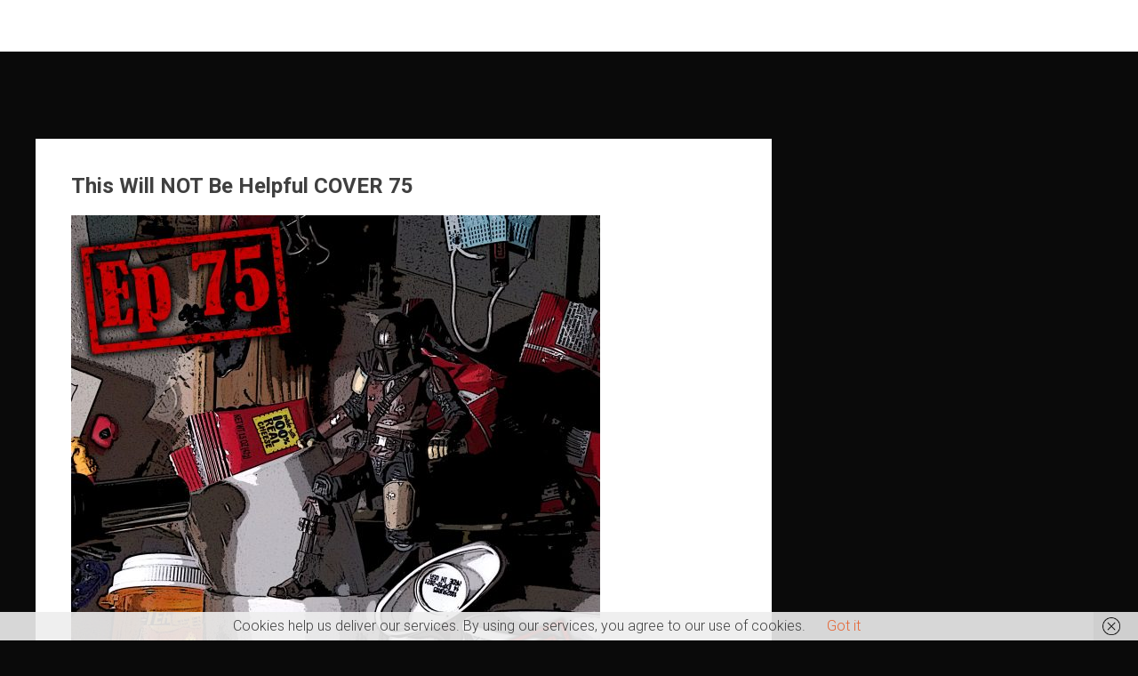

--- FILE ---
content_type: text/javascript
request_url: https://victormoranlive.com/wp-content/plugins/bpmcontext/includes/bpm-sdk/js/bpmcontext_missing_menu.js?ver=3.1.10
body_size: 185
content:
/**
 * Created by BPMContext on 4/25/16.
 */

jQuery(document).ready(function() {
//add a header to the page if not on a menu
    if (bpm_menu_params) {
        if (bpm_menu_params.on_navigation == 0) {
            jQuery('body').prepend('<div class="bpm_menu_notice "><div class="bpm_div_inline "> &nbsp;</div><div class="bpm_div_inline" style="float:right;margin-right:2em;"><a href="' + bpm_menu_params.login_url + '" class="bpm_login_header_button">Login</a></div> </div>');
        }
    }
});